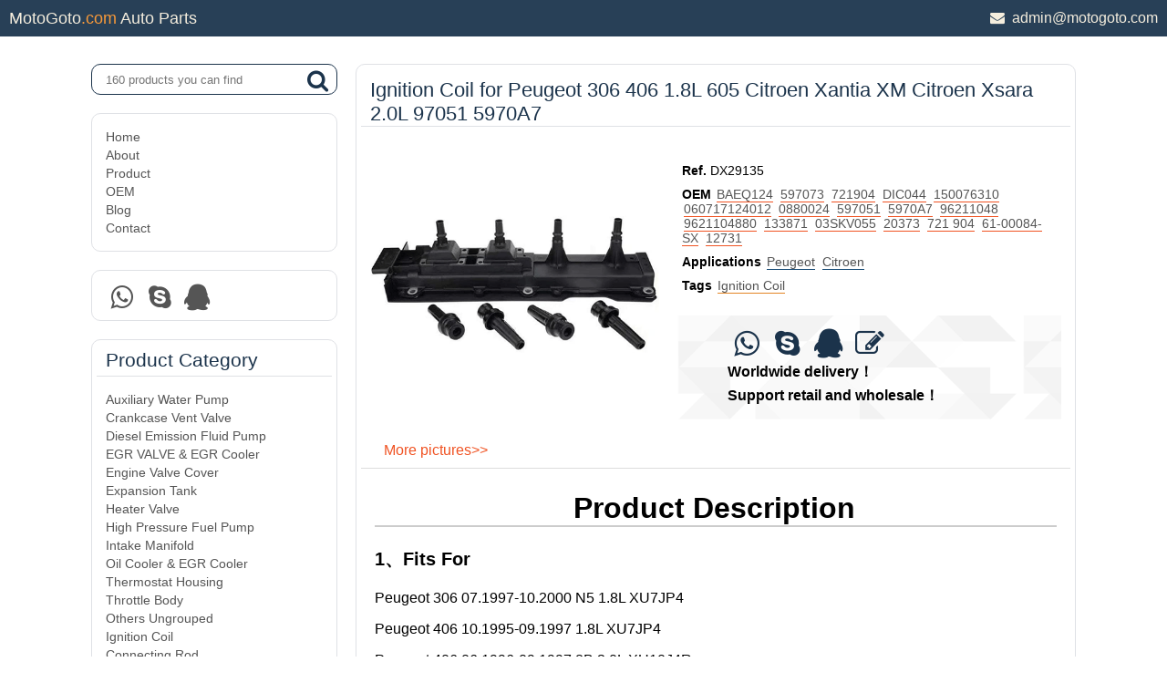

--- FILE ---
content_type: text/html; charset=utf-8
request_url: http://motogoto.com/DX29135/ignition-coil-peugeot-306-406-18l-605-citroen-xantia-xm-citroen-xsara-20l-97051-5970a7/
body_size: 5973
content:



<!DOCTYPE html>
<html lang="zh-CN">
<head>
    <meta charset="UTF-8">
    <meta name="viewport" content="width=device-width, initial-scale=1.0">
    <script type="text/javascript" src="/static/js/jquery-1.12.4.min.js"></script> 
    <link href="/static/css/header.css" rel="stylesheet" type="text/css">
    <link href="/static/css/aside.css" rel="stylesheet" type="text/css">
    <link href="/static/css-commodity/style.css" rel="stylesheet" type="text/css">
    <link href="/static/css/footer.css" rel="stylesheet" type="text/css">
    <link href="/static/css/media-screen.css" rel="stylesheet" type="text/css">
    <link href="/static/css-index/font-awesome.min.css" rel="stylesheet" type="text/css">
    <meta name="keywords" content="Ignition Coil,"/>
    <meta name="description" content="Ignition Coil for Peugeot 306 406 1.8L 605 Citroen Xantia XM Citroen Xsara 2.0L 97051 5970A7"/>
    <link rel="shortcut icon" href="/static/favicon.ico" />
    <title>Ignition Coil for Peugeot 306 406 1.8L 605 Citroen Xantia XM Citroen Xsara 2.0L 97051 5970A7 - MotoGoto Auto Parts</title>
</head>
<body>
    <header>
        <div id='anniu'>
            <label id='sideMenuControl' for='sideToggle'>=</label>
        </div>
	    <div class='logo'>MotoGoto<span class="denghao">.com</span> Auto Parts</div>
	    <div id='wenzhangshu'>
			<i class="fa fa-envelope" aria-hidden="true"></i>&nbsp;&nbsp;admin@motogoto.com
		</div>
    </header>
    <div id="wrapper">
        <input type='checkbox' id='sideToggle'>
        <aside>
			<div class="search">
			    <form action="/search/" method="get">
                    <input type="text" name="q" placeholder="160 products you can find">
                    <!--<input type="submit" id="search" value="搜索">-->
                    <button type="submit"></button>
                </form>
			</div>
			<section class='yuanjiaokuang'>   
			<ul>    <!--配合ul使用-->
				<li><a href="/">Home</a></li>
				<li><a href="/blog/2020/8/30/about/">About</a></li>
				<li><a href="/product_list">Product</a></li>
				<li><a href="/alloe">OEM</a></li>
				<li><a href="/blog">Blog</a></li>
				<li><a href="/blog/2020/8/30/contact/">Contact</a></li>
			</ul> 
		    </section>
			<section class='yuanjiaokuang'>
		        <ul class="contect_mark">   
			        <li class="whatsapp"><a href="https://api.whatsapp.com/send?phone=+8615361888819&text=Hello" rel="nofollow" target="_blank"><i class="fa fa-whatsapp fa-fw fa-2x"></i></a></li>
                    <li class="skype"><a href="skype:live:sunrising?add" rel="nofollow" target="_blank"><i class="fa fa-skype fa-fw fa-2x"></i></a></li>
                    <li class="qq"><a href="tencent://message/?uin=529960030" rel="nofollow" target="_blank"><i class="fa fa-qq fa-fw fa-2x"></i></a></li>
			    </ul>
		    </section>
            <section class='yuanjiaokuang'>
		        <h3 class='kuaibiaoti'>Product Category</h3>   
			    <ul> 
                    
    
        <li>
             <a href="/category/auxiliary-water-pump/" 
                
                >Auxiliary Water Pump</a>
        </li>
    
        <li>
             <a href="/category/crankcase-vent-valve/" 
                
                >Crankcase Vent Valve</a>
        </li>
    
        <li>
             <a href="/category/diesel-emission-fluid-pump/" 
                
                >Diesel Emission Fluid Pump</a>
        </li>
    
        <li>
             <a href="/category/egr-valve-egr-cooler/" 
                
                >EGR VALVE &amp; EGR Cooler</a>
        </li>
    
        <li>
             <a href="/category/engine-valve-cover/" 
                
                >Engine Valve Cover</a>
        </li>
    
        <li>
             <a href="/category/expansion-tank/" 
                
                >Expansion Tank</a>
        </li>
    
        <li>
             <a href="/category/heater-valve/" 
                
                >Heater Valve</a>
        </li>
    
        <li>
             <a href="/category/high-pressure-fuel-pump/" 
                
                >High Pressure Fuel Pump</a>
        </li>
    
        <li>
             <a href="/category/intake-manifold/" 
                
                >Intake Manifold</a>
        </li>
    
        <li>
             <a href="/category/oil-cooler-egr-cooler/" 
                
                >Oil Cooler &amp; EGR Cooler</a>
        </li>
    
        <li>
             <a href="/category/thermostat-housing/" 
                
                >Thermostat Housing</a>
        </li>
    
        <li>
             <a href="/category/throttle-body/" 
                
                >Throttle Body</a>
        </li>
    
        <li>
             <a href="/category/others-ungrouped/" 
                
                >Others Ungrouped</a>
        </li>
    
        <li>
             <a href="/category/ignition-coil/" 
                
                >Ignition Coil</a>
        </li>
    
        <li>
             <a href="/category/connecting-rod/" 
                
                >Connecting Rod</a>
        </li>
                           
 
			    </ul> 
		    </section>
	    </aside>
        <div id="content">
		    			 
		    

<article class='yuanjiaokuang'>
    <h3 class='wenzhangbiaoti detail_title'>
                Ignition Coil for Peugeot 306 406 1.8L 605 Citroen Xantia XM Citroen Xsara 2.0L 97051 5970A7
    </h3>
    <div class='list_kuang detail_list_kuang'>
        <div class="detail_img">
    		
                <img src="/media/products_img/DX29135/motogoto-597051-1.png"  srcset="/media/products_img/DX29135/motogoto-597051-1.png"  alt="Ignition Coil for Peugeot 306 406 1.8L 605 Citroen Xantia XM Citroen Xsara 2.0L 97051 5970A7" />
            <!-- 这里路径要用/media/...，不能用media/...，根目录下的media路径，不然出现点击分类或者标签时，图片不能显示，因为路径强制加上了当前路径之后的media路径 -->  
            
            <div class="more_pictures"><a href="#more_pictures">More pictures>></a></div>
    	</div>
    	
    	<div class="list_txt detail_list_txt">
            <p class="mark item">
                <span class="oe_mark"><strong>Ref.</strong></span>
                DX29135
            </p> 
            <p class="mark oe">
                <span class="oe_mark"><strong>OEM</strong></span>
                
                    <a href="/oe/baeq124/">BAEQ124</a>
                      
                
                    <a href="/oe/597073/">597073</a>
                      
                
                    <a href="/oe/721904/">721904</a>
                      
                
                    <a href="/oe/dic044/">DIC044</a>
                      
                
                    <a href="/oe/150076310/">150076310</a>
                      
                
                    <a href="/oe/060717124012/">060717124012</a>
                      
                
                    <a href="/oe/0880024/">0880024</a>
                      
                
                    <a href="/oe/597051/">597051</a>
                      
                
                    <a href="/oe/5970a7/">5970A7</a>
                      
                
                    <a href="/oe/96211048/">96211048</a>
                      
                
                    <a href="/oe/9621104880/">9621104880</a>
                      
                
                    <a href="/oe/133871/">133871</a>
                      
                
                    <a href="/oe/03skv055/">03SKV055</a>
                      
                
                    <a href="/oe/20373/">20373</a>
                      
                
                    <a href="/oe/721-904/">721 904</a>
                      
                
                    <a href="/oe/61-00084-sx/">61-00084-SX</a>
                      
                
                    <a href="/oe/12731/">12731</a>
                    
                
            </p>
            <p class="mark brand">
                <span class="brand_mark"><strong>Applications</strong></span>
                
                    <a href="/brand/peugeot/">Peugeot</a>
                      
                
                    <a href="/brand/citroen/">Citroen</a>
                    
                
            </p>
            <p class="mark tag">
                <span class="tag_mark"><strong>Tags</strong></span>
                
                    <a href="/tag/ignition-coil/">Ignition Coil</a>
                    
                
            </p>
            <div class='sales_info'>
                
                <ul>  
                    <li class="whatsapp"><a href="https://api.whatsapp.com/send?phone=+8615361888819&text=Hello" title="Whatsapp" rel="nofollow" target="_blank"><i class="fa fa-whatsapp fa-fw fa-2x"></i></a></li>
                    <li class="skype"><a href="skype:live:sunrising?add" title="Skype" rel="nofollow" target="_blank"><i class="fa fa-skype fa-fw fa-2x"></i></a></li>
                    <li class="qq"><a href="tencent://message/?uin=529960030" title="QQ" rel="nofollow" target="_blank"><i class="fa fa-qq fa-fw fa-2x"></i></a></li>
                    <li class="liuyan"><a href="/blog/2020/8/30/online-message/" title="Online message" rel="nofollow" target="_blank"><i class="fa fa-pencil-square-o fa-fw fa-2x"></i></a></li>
                  
                </ul>
                <ul>   
                    <li><strong>Worldwide delivery！</strong></li>
                </ul>
                <ul>   
                    <li><strong>Support retail and wholesale！</strong></li>
                </ul>
                
            </div>
	    </div>
	</div>

    <div class='wenzhangneirong'>
        <h1 label="标题居中" style="white-space: normal; background-color: rgb(255, 255, 255); font-size: 32px; border-bottom: 2px solid rgb(204, 204, 204); padding: 0px 4px 0px 0px; text-align: center; margin: 0px 0px 20px;">Product Description</h1>

<h2 style="white-space: normal; background-color: rgb(255, 255, 255); line-height: normal;"><span style="font-size: 20px;">1、Fits For</span></h2>

<p>Peugeot 306 07.1997-10.2000 N5 1.8L XU7JP4</p>

<p>Peugeot 406 10.1995-09.1997 1.8L XU7JP4</p>

<p>Peugeot 406 06.1996-09.1997 8B 2.0L XU10J4R</p>

<p>Peugeot 605 07.1994-09.1997 6B 2.0L XU10J4R</p>

<p>Citroen Xantia 01.1996-12.1997 X1 2.0L XU10J4R</p>

<p>Citroen XM 05.1994-09.1997 Y4 2.0L XU10J4R</p>

<p>Citroen Xsara 04.1997-10.1997 N1 1.8L XU7JP4</p>

<p style="white-space: normal; background-color: rgb(255, 255, 255);"><br/></p>

<h2 style="white-space: normal; background-color: rgb(255, 255, 255);"><span style="font-size: 20px;">2、OEM No.</span><br/></h2>

<p>PEUGEOT<span style="white-space: pre;">    </span>597051</p>

<p>PEUGEOT<span style="white-space:pre">   </span>5970A7</p>

<p>CITROEN<span style="white-space:pre">   </span>597051</p>

<p>CITROEN<span style="white-space:pre">   </span>5970A7</p>

<p>CITROEN 597073</p>

<p>CITROEN<span style="white-space:pre">  </span>96211048,9621104880</p>

<p><br/></p>

<p>AUTOMEGA 150076310</p>

<p>BREMI 20373,12731</p>

<p>DYNAMATRIX DIC044</p>

<p>ESEN SKV 03SKV055</p>

<p>MOTOGOTO DX29135</p>

<p>HITACHI<span style="white-space:pre">  </span>133871</p>

<p>MAGNETI MARELLI<span style="white-space:pre">   </span>060717124012</p>

<p>MAGNETI MARELLI<span style="white-space:pre"> </span>BAEQ124</p>

<p>METZGER<span style="white-space:pre">  </span>0880024</p>

<p>STELLOX<span style="white-space:pre">  </span>61-00084-SX</p>

<p>TOPRAN<span style="white-space: pre;"> </span>721 904,721904</p>

<h1 label="标题居中" style="white-space: normal; background-color: rgb(255, 255, 255);"><a name="more_pictures"></a></h1>

<p style="white-space: normal; background-color: rgb(255, 255, 255);"><br/></p>

<p style="white-space: normal; background-color: rgb(255, 255, 255);"><span style="font-size: 20px;"></span></p>

<h1 label="标题居中" style="white-space: normal; background-color: rgb(255, 255, 255); font-size: 32px; border-bottom: 2px solid rgb(204, 204, 204); padding: 0px 4px 0px 0px; text-align: center; margin: 0px 0px 20px;">Product pictures</h1>

<p><img src="http://pgimg.net:13113/media/autoparts/597051/motogoto-597051-1.png"/></p>

<p><img src="http://pgimg.net:13113/media/autoparts/597051/motogoto-597051-2.png"/></p>

<p><img src="http://pgimg.net:13113/media/autoparts/597051/motogoto-597051-3.png"/></p>
    </div> 
    <div class='quality_kuang'>
        <div class="quality1">
    	    <div class="quality_img">
				<img src="/media/quality/Premium Design.jpg"  srcset="/media/quality/Premium Design.jpg"  alt="Quality Promise" />
			</div>
			<div class='quality_txt'>
                <h3>Premium Design</h3>
                <p>High quality replacement parts that are designed to meet or exceed the original and built with quality parts while manufacturing, testing, analyzing and quality assuring the best quality for long lasting usage.</p>
			</div>
    	</div>
    	
    	<div class="quality2">
            <div class="quality_img">
				<img src="/media/quality/Quality Promise.jpg"  srcset="/media/quality/Quality Promise.jpg"  alt="Quality Promise" />
			</div>
			<div class='quality_txt'>
                <h3>Quality Promise</h3>
                <p>We are dedicated to earning customers for life by bringing high quality affordable parts and repair solutions. We provide the highest quality aftermarket parts and pride ourselves in providing the best service on the Internet.</p>
			</div> 
        </div>
	 </div>  
</article> 

<section class="yuanjiaokuang">
	<h2 class='wenzhangbiaoti'>Products you may be interested in</h2>
	<ul class='similar_list_ul'> 
	
	    <li class="similar_list_li">
			<div class="similar_list_img">
				
					<div class="wenzhangfengmian"><img src="/media/products_img/DX291910/motogoto-CM5G12029FA-1.png"  srcset="/media/products_img/DX291910/motogoto-CM5G12029FA-1.png"  alt="Ignition Coil for Ford 2012-2017 B-MAX 2007-2017 C-MAX 2001-2008 Fiesta 2004- Focus II III 2007-2015 Mondeo CM5G-12029-FA CM5G-12029-FC" /></div>
				<!-- 这里路径要用/media/...，不能用media/...，根目录下的media路径，不然出现点击分类或者标签时，图片不能显示，因为路径强制加上了当前路径之后的media路径 -->  
				
			</div>
			<div class='similar_list_title'>
					<a href="/DX291910/ignition-coil-ford-2012-2017-b-max-2007-2017-c-max-2001-2008-fiesta-2004-focus-ii-iii-2007-2015-mondeo-cm5g-12029-fa-cm5g-12029-fc/">
						<p>Ignition Coil fo</p>...
					</a>
			</div>
		</li>
	
	    <li class="similar_list_li">
			<div class="similar_list_img">
				
					<div class="wenzhangfengmian"><img src="/media/products_img/DX29199/motogoto-1275971-1.png"  srcset="/media/products_img/DX29199/motogoto-1275971-1.png"  alt="Ignition Coil Compatible for VOLVO 760 940 960 V40 V50 V70 V90 S90 C70 S40 S60 S70 S80 1275971" /></div>
				<!-- 这里路径要用/media/...，不能用media/...，根目录下的media路径，不然出现点击分类或者标签时，图片不能显示，因为路径强制加上了当前路径之后的media路径 -->  
				
			</div>
			<div class='similar_list_title'>
					<a href="/DX29199/ignition-coil-compatible-volvo-760-940-960-v40-v50-v70-v90-s90-c70-s40-s60-s70-s80-1275971/">
						<p>Ignition Coil Co</p>...
					</a>
			</div>
		</li>
	
	    <li class="similar_list_li">
			<div class="similar_list_img">
				
					<div class="wenzhangfengmian"><img src="/media/products_img/DX29198/motogoto-90492255-1.png"  srcset="/media/products_img/DX29198/motogoto-90492255-1.png"  alt="Ignition Coil For Holden OPEL VAUXHALL OMEGA VECTRA 90492255 90511450" /></div>
				<!-- 这里路径要用/media/...，不能用media/...，根目录下的media路径，不然出现点击分类或者标签时，图片不能显示，因为路径强制加上了当前路径之后的media路径 -->  
				
			</div>
			<div class='similar_list_title'>
					<a href="/DX29198/ignition-coil-holden-opel-vauxhall-omega-vectra-90492255-90511450/">
						<p>Ignition Coil Fo</p>...
					</a>
			</div>
		</li>
	
	    <li class="similar_list_li">
			<div class="similar_list_img">
				
					<div class="wenzhangfengmian"><img src="/media/products_img/DX29197/motogoto-NEC100800-1.png"  srcset="/media/products_img/DX29197/motogoto-NEC100800-1.png"  alt="Ignition Coil compatible with LAND ROVER Freelander NEC100800" /></div>
				<!-- 这里路径要用/media/...，不能用media/...，根目录下的media路径，不然出现点击分类或者标签时，图片不能显示，因为路径强制加上了当前路径之后的media路径 -->  
				
			</div>
			<div class='similar_list_title'>
					<a href="/DX29197/ignition-coil-compatible-land-rover-freelander-nec100800/">
						<p>Ignition Coil co</p>...
					</a>
			</div>
		</li>
	
	</ul>
</section>

    


            
        </div> 
    </div> 

    <footer>
    <div id="f-daxin">
        <section id="f-menu">
            <ul class="menu_bottom">    <!--配合ul使用-->
                <li><a href="/">Home</a></li>
                <li><a href="/blog/2020/7/23/motogoto-auto-parts-website-online/">About</a></li>
                <li><a href="/product_list">Product</a></li>
                <li><a href="/alloe">OEM</a></li>
                <li><a href="/blog">Blog</a></li>
                <li><a href="/blog/2020/8/30/contact/">Contact</a></li>
                <li><a href="/sitemap.xml">Site Map</a></li>
            </ul>
        </section>
        <section id="f-info1">
            <h3>A Chinese company</h3>   
            <ul class="menu_bottom">    <!--配合ul使用-->
                <li>© 2019-2020 MotoGoto.com</li>
                <li>Belongs to <span class="daxin"><a href="http://dxdxdx.com">DAXIN</a></span> Technology Co. LTD</li>
                <li>Website technical support by <span class="daxin"><a href="http://dxdxdx.com">DAXIN</a></span></li>
            </ul>
        </section>
        <section id="f-socials"> 
                <ul>
                    <li class="fatwitter"><a href="https://twitter.com/loonlog" rel="nofollow" target="_blank"><i class="fa fa-twitter fa-fw fa-2x"></i></a></li>
                    <li class="faweibo"><a href="https://weibo.com/u/2596499603" rel="nofollow" target="_blank"><i class="fa fa-weibo fa-fw fa-2x"></i></a></li>
                    <li class="fainstagram"><a href="https://www.instagram.com/loonlog/" rel="nofollow" target="_blank"><i class="fa fa-instagram fa-fw fa-2x"></i></a></li>
                    <li class="whatsapp"><a href="https://api.whatsapp.com/send?phone=+8615361888819&text=Hello" rel="nofollow" target="_blank"><i class="fa fa-whatsapp fa-fw fa-2x"></i></a></li>
                    <li class="skype"><a href="skype:live:sunrising?add" rel="nofollow" target="_blank"><i class="fa fa-skype fa-fw fa-2x"></i></a></li>
                    <li class="qq"><a href="tencent://message/?uin=529960030" rel="nofollow" target="_blank"><i class="fa fa-qq fa-fw fa-2x"></i></a></li>
                </ul> 
        </section>
    </div>
    </footer>
    <button type="button" id="BackTop" class="toTop-arrow" style="z-index: 100;"></button>
<script>
    // 向上滚动的函数
    $(function () {
        $('#BackTop').click(function () {
            $('html,body').animate({scrollTop: 0}, 500);
        });
        $(window).scroll(function () {
            if ($(this).scrollTop() > 300) {
                $('#BackTop').fadeIn(300);
            } else {
                $('#BackTop').stop().fadeOut(300);
            }
        }).scroll();
    });
</script>
<style>
    /* 按钮边框的大小、位置、样式 */
    .toTop-arrow {
        width: 3.5rem;
        height: 3.5rem;
        padding: 0;
        margin: 0 0 80px 0;
        border: 0;
        border-radius: 33%;
        opacity: 0.7;
        background: black;
        cursor: pointer;
        position: fixed;
        right: 1.5rem;
        bottom: 1.5rem;
        display: none;
    }

    /* 绘制按钮中的向上箭头 */
    .toTop-arrow::before, .toTop-arrow::after {
        width: 31px;
        height: 7px;
        border-radius: 3px;
        background: orange;
        position: absolute;
        content: "";
    }

    .toTop-arrow::before {
        transform: rotate(-45deg) translate(0, -50%);
        left: 0.4rem;
    }

    .toTop-arrow::after {
        transform: rotate(45deg) translate(0, -50%);
        right: 0.4rem;
    }

    /* 取消点击按钮时的聚焦 */
    .toTop-arrow:focus {
        outline: none;
    }
</style>
    <!-- Global site tag (gtag.js) - Google Analytics -->
	<script async src="https://www.googletagmanager.com/gtag/js?id=UA-141035434-2"></script>
	<script>
	  window.dataLayer = window.dataLayer || [];
	  function gtag(){dataLayer.push(arguments);}
	  gtag('js', new Date());

	  gtag('config', 'UA-141035434-2');
	</script>
    <!-- 百度统计-->
	<script>
	var _hmt = _hmt || [];
	(function() {
	  var hm = document.createElement("script");
	  hm.src = "https://hm.baidu.com/hm.js?a4b8cb55e4496bffd66e0edc6e56cae1";
	  var s = document.getElementsByTagName("script")[0]; 
	  s.parentNode.insertBefore(hm, s);
	})();
	</script>
    <!-- 百度统计 结束-->
</body>
</html>



--- FILE ---
content_type: text/css
request_url: http://motogoto.com/static/css/header.css
body_size: 1841
content:
html{ 
    font-family:sans-serif;
    font-size:1em;
    -webkit-text-size-adjust:100%;
    -ms-text-size-adjust:100%;
}
body{
    min-height:100%;  
    margin: 0px;
    background:#fff;
}
#wrapper{
   padding-top: 50px;
   margin-right: auto;
   margin-left: auto;
   width: 1080px;
}
#anniu{ 
   display:none; 
}
#sideToggle{ 
    display:none;
}
aside{
   width:280px; 
   margin:0px;
   float: left;
   height:100%;
} 
#content{
    width:800px;
    height:100%;
    margin:0px; 
    float: right;
    transition:0.25s ease-out; 
    -webkit-transition:0.25s ease-out; 
}
/******************Բ�ǿ�����****************************/
.yuanjiaokuang{
	clear: both;
    margin-top:20px;
    margin-bottom:20px;
    background:#fff;
    /*-moz-box-shadow:2px 2px 10px #aaaaaa;
    -webkit-box-shadow:2px 2px 10px #aaaaaa;
    box-shadow:2px 2px 10px #aaaaaa;*/
	border: 1px solid #dfe1e5;
    border-radius:10px;
	transition: all 0.15s; 
}
.yuanjiaokuang:hover{
	-webkit-box-shadow: 2px 2px 8px 1px rgba(20, 20, 20, 0.15);
	-moz-box-shadow: 2px 2px 8px 1px rgba(20, 20, 20, 0.15);
	box-shadow: 2px 2px 8px 1px rgba(20, 20, 20, 0.15);
}
/****************header*********************/
header{
    /*background:#1b334b;*/
    background:rgba(29, 54, 79, 0.95);
    color:#f5eede;
    width: 100%;
    height:40px;
    position:fixed; /*̧ͷ�̶�*/
    z-index:1000; /*̧ͷ�̶���������Ҫ����top���*/
}
.logo{
    margin-left:10px;
    color:#f5eede;
    float:left;
    line-height:40px;
    font-size:1.1em;

}
.denghao{
    color:#f89a3a;
}
header a:hover{
    color: #f05323;
}

#wenzhangshu{
    margin-right:10px;
    color:#f5eede;
    float:right;
    line-height:40px;
}
header a{
   	text-decoration: none; /*����ȥ���»���*/
   	color:#f5eede;
}


--- FILE ---
content_type: text/css
request_url: http://motogoto.com/static/css/footer.css
body_size: 1995
content:
/***********��ҳ��ʽ��Ҳ��������*************/
#content .pagination{
    margin-left:10px;
    padding:5px;
    font-size:1em;
    background:#fff;
}
#content .pagination ul{ 
    margin:0px;
    padding:0px;
}
#content .pagination ul .current{ 
    float:left;
}
#content .pagination ul .page_no{ 
    float:right;
}
#content .pagination ul li{ 
    margin:0px;
    padding:0px;
    display:inline-block;
    list-style:none; 
}
#content .pagination ul .page_no li a{
    color: #000000;
}
#content .pagination ul .page_no li a:hover{
    color: red;
}
#content .pagination ul li.pg_active a{ 
    font-weight:bold;
    color: #BF3EFF;
}
#content .pagination:after {
content: ".";
display: block;
height: 0;
clear: both;
visibility: hidden;
}


/*******************footer***********************/
footer{
    background: rgba(29, 54, 79, 0.95);
    clear:both;
    margin-top:30px;
    padding:30px 0 30px 0;
    color: #f5eede;
}
div#f-daxin{
    width:1080px;
    margin:10px auto;
    /*align-items: center;   */     /*��ֱ���ж���*/  
}
#f-daxin #f-menu,#f-info1,#f-socials{
    display: inline-block;
    width:350px;
}
#f-daxin h3{
    margin:0 0 0 5px;
    padding:5px 10px 5px 10px;
    color: #f5eede;
    font-size:1.3em;
    font-weight:blod;
}
#f-daxin ul{
	margin:0px;
	padding:5px 15px 15px 15px; 
}
#f-daxin ul li{
   	list-style: none outside none; 
	word-wrap: break-word;
	line-height:1.5em;
}
#f-daxin a{
    color: #f5eede;
    font-size:0.9em;
   	text-decoration: none; /*ȥ��Ĭ����ʽ*/
}
#f-info1 .daxin a { 
    color:#f05323;
    font-weight:blod;
}
#f-daxin a:hover{ 
    color:#f89a3a;
}



/******************footer-�罻ͼ��****************************/
#f-daxin #f-socials ul{ 
    margin:0px;
    float:right;
}
#f-daxin #f-socials ul  li { 
    display:inline-block; 
    height:40px;
}
#f-daxin #f-socials ul  li i{ 
    color:#f5eede;
    padding-top:4px;
} 


--- FILE ---
content_type: text/css
request_url: http://motogoto.com/static/css/media-screen.css
body_size: 3151
content:
@media screen and (max-width: 1080px) {
#wrapper{
    width:100%;
    margin: 0px;
  }
#wrapper.sideMenu{ 
    margin:0; 
    -webkit-transform:none; 
    transform:none; 
}
header{
	font-size:0.7em;
	height:30px;
}
.logo{
    line-height:30px;
}
#wenzhangshu{
    line-height:30px;
}
#sideToggle{ 
    display:none; 
}
#sideToggle:checked + aside{ 
    left:0; 
}
#sideToggle:checked ~ #anniu{ 
    padding-left:280px; 
}
#sideToggle:checked ~ #content{ 
	margin-right:-280px; 
}
#wrapper > aside{ 
    position:absolute; 
    top:10px; 
    bottom:0; 
    left:-280px; 
    width:280px; 
	background:#fefefe;
    transition:0.2s ease-out; 
    -webkit-transition:0.2s ease-out; 
}
#anniu{
    float:left;
    display: block;
    margin-left:0px;
    padding:0px; 
    transition:0.25s ease-out; 
    -webkit-transition:0.25s ease-out; 
}
#anniu > label{ 
    display:inline-block; 
}
#anniu > label{ 
      background:#f1103a;
      /*border-radius:50px;*/
      color: #FFF;
      cursor: pointer;
      display: block;
      font-family: Courier New;
      font-size: 25px;
      font-weight: bold;
      width: 30px;
      height: 30px;
      line-height: 35px;
      text-align: center;
      text-shadow: 0 -4px;
}
#anniu > label:hover{ 
    background: #f05323; 
}

aside .biaoqianyun ul li{ 
     background:#fff;
}
#content{
    background:#fefefe; 
    width:100%;
    margin:0px; 
    transition:0.25s ease-out; 
    -webkit-transition:0.25s ease-out; 
}
#content .pagination{
    /*margin-top:0px;*/
	margin-top:5px;
	margin-right:2px;
	margin-bottom:1px;
	margin-left:2px;
}
#content .wenzhangneirong{
    margin:0;
	padding:0px 10px 1px 10px;
}
#content .wenzhangneirong img{
    width:100% !important;
    height:auto !important;
}
#content .wenzhangneirong img[src$="gif"]{
    width:auto !important;
} 
#content .fenleiming{
    font-size:1.2em;
    margin-top:0px;
    margin-bottom:0px;
    margin-left:10px;
    margin-right:0px;
    color:#B22222;
}
#content .tongzhi{
    margin-top:0px;
    margin-bottom:0px;
    margin-left:10px;
    margin-right:0px;
    color:#cc2222;
    border-bottom:1px solid #cc2222; ;
}
#content .dujitang{
    color:#cc2222;
    font-size:1em;
    margin-bottom:0px;
    margin-left:10px;
    margin-right:0px;
    border-bottom:1px solid #cc2222;
}
#content sup.dujitang_jiaobiao{
    background-color: #cc2222;
    font-size:0.3em;
    padding: 2px 5px 2px 5px;
    border-radius:3px;
    -moz-border-radius:3px; /* Old Firefox */

}

.banner_show{
    font-size: 0.8em;
}
#content .banner_show .banner-image{
    width:100% !important;
}
#content .banner_show #mapBox{
    width:100% !important;
}
#content section .detail_top{ 
    width:100% !important;
}

span#comment_error {
    color:#ff3333;
	padding-right:5px;
	font-size:0.8em;
	
}

#f-daxin {
    clear:both;
    width:auto !important;
}
#f-daxin #f-menu,#f-info1,#f-socials{
    clear:both;
    width:100%;
}
#f-daxin #f-socials ul{ 
    float:left;
    margin:0px;
}

